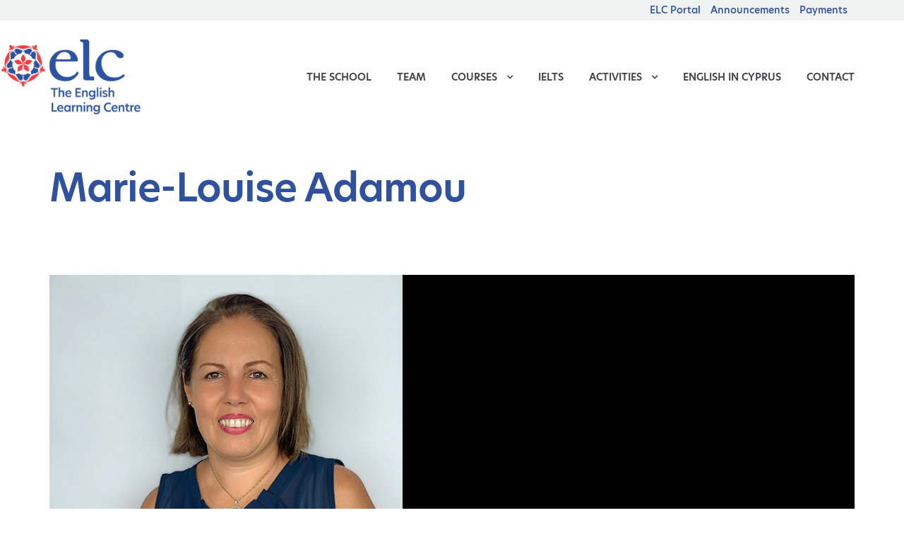

--- FILE ---
content_type: application/x-javascript; charset=utf-8
request_url: https://consent.cookiebot.com/417fdc85-c401-4be2-9f0f-b40bfe26c825/cc.js?renew=false&referer=englishlearningcentre.com.cy&dnt=false&init=false
body_size: 223
content:
if(console){var cookiedomainwarning='Error: The domain ENGLISHLEARNINGCENTRE.COM.CY is not authorized to show the cookie banner for domain group ID 417fdc85-c401-4be2-9f0f-b40bfe26c825. Please add it to the domain group in the Cookiebot Manager to authorize the domain.';if(typeof console.warn === 'function'){console.warn(cookiedomainwarning)}else{console.log(cookiedomainwarning)}};

--- FILE ---
content_type: application/x-javascript
request_url: https://consentcdn.cookiebot.com/consentconfig/417fdc85-c401-4be2-9f0f-b40bfe26c825/englishlearningcentre.com.cy/configuration.js
body_size: 181
content:
CookieConsent.configuration.tags.push({id:34425086,type:"script",tagID:"",innerHash:"-1854972842",outerHash:"-1978785535",tagHash:"13688494150550",url:"",resolvedUrl:"",cat:[3]});CookieConsent.configuration.tags.push({id:34425087,type:"script",tagID:"",innerHash:"358668736",outerHash:"1990672443",tagHash:"4098014009315",url:"",resolvedUrl:"",cat:[1]});